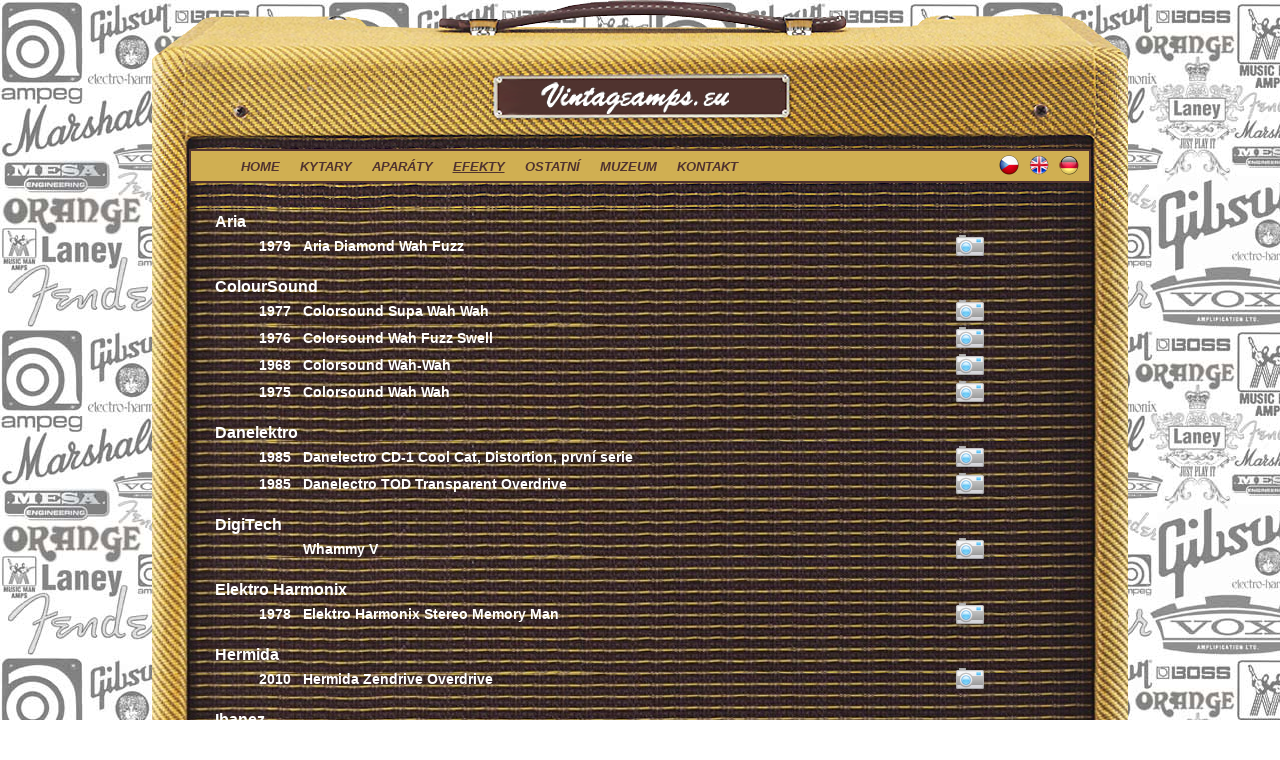

--- FILE ---
content_type: text/html; charset=UTF-8
request_url: https://www.vintageamps.eu/efekty
body_size: 3445
content:
<!DOCTYPE HTML>
<html lang="cs">
	<head>
	<meta charset="utf-8">
	<meta name="description" content="Resonet, Neoton, Jolana, Fender, Vox, Music Man, Ibanez, Boss, Elaktro Harmonix, Thomas Organ">
	<meta name="robots" content="index, follow">
	<meta name="keywords" content="Resonet, Neoton, Jolana, Fender, Vox, Music Man, Ibanez, Boss, Elaktro Harmonix, Thomas Organ">
	<title></title>
	<link rel="stylesheet" href="./css/main2col.css" type="text/css">
	<link rel="stylesheet" href="./css/fancybox.css" type="text/css">
	<!--[if IE 7]>
	<link href="./css/ie7.css" rel="stylesheet" type="text/css">
	<![endif]-->
	<!--[if IE 8]>
	<link href="./css/ie8.css" rel="stylesheet" type="text/css">
	<![endif]-->
	<!--[if IE 9]>
	<link href="./css/ie9.css" rel="stylesheet" type="text/css">
	<![endif]-->
        <meta property="og:image" content="http://www.vintageamps.eu/img_images/og-logo.jpg" />
<meta property="og:image:width" content="472" />
<meta property="og:image:height" content="200" />
        <meta property="og:type" content="website" />
        <meta property="og:title" content="" />
        <meta property="og:url" content="https://www.vintageamps.eu/efekty" />
        <meta property="og:description" content="Resonet, Neoton, Jolana, Fender, Vox, Music Man, Ibanez, Boss, Elaktro Harmonix, Thomas Organ" />

        <script type="text/javascript" src="./js/jquery-1.4.3.min.js"></script>
	<script type="text/javascript" src="./js/jquery.fancybox-1.3.4.pack.js"></script>
	
</head>
<body>
	<div id="wrapper">
		<div id="header">
			<a href="http://www.vintageamps.eu//" title="vintageamps.eu"><img class="logo" src="./img_images/logo.png" alt="Logo" /></a>
			<div class="menubar">
				<ul><li><a  href="http://www.vintageamps.eu/">home</a></li><li><a  href="http://www.vintageamps.eu/kytary">kytary</a></li><li><a  href="http://www.vintageamps.eu/aparaty">aparáty</a></li><li><a  class="choosed" href="http://www.vintageamps.eu/efekty">efekty</a></li><li><a  href="http://www.vintageamps.eu/ostatni">ostatní</a></li><li><a  href="http://www.vintageamps.eu/muzeum">muzeum</a></li><li><a  href="http://www.vintageamps.eu/kontakt">kontakt</a></li></ul>
				<div class="langbar"><a class="CZ" title="Čeština" href="http://www.vintageamps.eu//efekty?lang=CZ" onfocus="this.blur()"></a>
<a class="EN" title="English" href="http://www.vintageamps.eu//effects?lang=EN" onfocus="this.blur()"></a>
<a class="DE" title="Deutsch" href="http://www.vintageamps.eu//effektgeräte?lang=DE" onfocus="this.blur()"></a>
</div>
			</div>
		</div>
		<div id="content">
			<h1>efekty</h1>
<table class="list"><tr><td colspan="7"><h3 class="category first">Aria</h3></tr><tr class="item"><td style="width:5%"></td><td style="width:5%;">1979</td>
<td style="width:53%;"><a href="efekty/aria-diamond-wah-fuzz1" title="Kliknutím zobrazíte detail">Aria Diamond Wah Fuzz</a></td>
<td style="width:12%;">&nbsp;</td>
<td style="width:12%;">&nbsp;</td>
<td class="icon"><a href="efekty/aria-diamond-wah-fuzz1" title="Kliknutím zobrazíte detail" class="gallery"></a></td>
<td>&nbsp;</td>
<tr><td colspan="7"><h3 class="category">ColourSound</h3></tr><tr class="item"><td style="width:5%"></td><td style="width:5%;">1977</td>
<td style="width:53%;"><a href="efekty/colorsound-supa-wah-wah" title="Kliknutím zobrazíte detail">Colorsound Supa Wah Wah</a></td>
<td style="width:12%;">&nbsp;</td>
<td style="width:12%;">&nbsp;</td>
<td class="icon"><a href="efekty/colorsound-supa-wah-wah" title="Kliknutím zobrazíte detail" class="gallery"></a></td>
<td>&nbsp;</td>
<tr class="item"><td style="width:5%"></td><td style="width:5%;">1976</td>
<td style="width:53%;"><a href="efekty/colorsound-wah-fuzz-swell" title="Kliknutím zobrazíte detail">Colorsound Wah Fuzz Swell</a></td>
<td style="width:12%;">&nbsp;</td>
<td style="width:12%;">&nbsp;</td>
<td class="icon"><a href="efekty/colorsound-wah-fuzz-swell" title="Kliknutím zobrazíte detail" class="gallery"></a></td>
<td>&nbsp;</td>
<tr class="item"><td style="width:5%"></td><td style="width:5%;">1968</td>
<td style="width:53%;"><a href="efekty/colorsound-wah-wah" title="Kliknutím zobrazíte detail">Colorsound Wah-Wah</a></td>
<td style="width:12%;">&nbsp;</td>
<td style="width:12%;">&nbsp;</td>
<td class="icon"><a href="efekty/colorsound-wah-wah" title="Kliknutím zobrazíte detail" class="gallery"></a></td>
<td>&nbsp;</td>
<tr class="item"><td style="width:5%"></td><td style="width:5%;">1975</td>
<td style="width:53%;"><a href="efekty/colorsound-wah-wah1" title="Kliknutím zobrazíte detail">Colorsound Wah Wah</a></td>
<td style="width:12%;">&nbsp;</td>
<td style="width:12%;">&nbsp;</td>
<td class="icon"><a href="efekty/colorsound-wah-wah1" title="Kliknutím zobrazíte detail" class="gallery"></a></td>
<td>&nbsp;</td>
<tr><td colspan="7"><h3 class="category">Danelektro</h3></tr><tr class="item"><td style="width:5%"></td><td style="width:5%;">1985</td>
<td style="width:53%;"><a href="efekty/danelectro-cd-1-cool-cat-distortion-prvni-serie" title="Kliknutím zobrazíte detail">Danelectro CD-1 Cool Cat, Distortion, první serie</a></td>
<td style="width:12%;">&nbsp;</td>
<td style="width:12%;">&nbsp;</td>
<td class="icon"><a href="efekty/danelectro-cd-1-cool-cat-distortion-prvni-serie" title="Kliknutím zobrazíte detail" class="gallery"></a></td>
<td>&nbsp;</td>
<tr class="item"><td style="width:5%"></td><td style="width:5%;">1985</td>
<td style="width:53%;"><a href="efekty/danelectro-tod-transparent-overdrive" title="Kliknutím zobrazíte detail">Danelectro TOD Transparent Overdrive</a></td>
<td style="width:12%;">&nbsp;</td>
<td style="width:12%;">&nbsp;</td>
<td class="icon"><a href="efekty/danelectro-tod-transparent-overdrive" title="Kliknutím zobrazíte detail" class="gallery"></a></td>
<td>&nbsp;</td>
<tr><td colspan="7"><h3 class="category">DigiTech</h3></tr><tr class="item"><td style="width:5%"></td><td style="width:5%;"></td>
<td style="width:53%;"><a href="efekty/whammy-v" title="Kliknutím zobrazíte detail">Whammy V</a></td>
<td style="width:12%;">&nbsp;</td>
<td style="width:12%;">&nbsp;</td>
<td class="icon"><a href="efekty/whammy-v" title="Kliknutím zobrazíte detail" class="gallery"></a></td>
<td>&nbsp;</td>
<tr><td colspan="7"><h3 class="category">Elektro Harmonix</h3></tr><tr class="item"><td style="width:5%"></td><td style="width:5%;">1978</td>
<td style="width:53%;"><a href="efekty/elektro-harmonix-stereo-memory-man" title="Kliknutím zobrazíte detail">Elektro Harmonix Stereo Memory Man</a></td>
<td style="width:12%;">&nbsp;</td>
<td style="width:12%;">&nbsp;</td>
<td class="icon"><a href="efekty/elektro-harmonix-stereo-memory-man" title="Kliknutím zobrazíte detail" class="gallery"></a></td>
<td>&nbsp;</td>
<tr><td colspan="7"><h3 class="category">Hermida</h3></tr><tr class="item"><td style="width:5%"></td><td style="width:5%;">2010</td>
<td style="width:53%;"><a href="efekty/hermida-zendrive-overdrive" title="Kliknutím zobrazíte detail">Hermida Zendrive Overdrive</a></td>
<td style="width:12%;">&nbsp;</td>
<td style="width:12%;">&nbsp;</td>
<td class="icon"><a href="efekty/hermida-zendrive-overdrive" title="Kliknutím zobrazíte detail" class="gallery"></a></td>
<td>&nbsp;</td>
<tr><td colspan="7"><h3 class="category">Ibanez</h3></tr><tr class="item"><td style="width:5%"></td><td style="width:5%;">1980</td>
<td style="width:53%;"><a href="efekty/ibanez-ad-80-analog-delay-narrow-box" title="Kliknutím zobrazíte detail">Ibanez AD-80 Analog Delay Narrow box</a></td>
<td style="width:12%;">&nbsp;</td>
<td style="width:12%;">&nbsp;</td>
<td class="icon"><a href="efekty/ibanez-ad-80-analog-delay-narrow-box" title="Kliknutím zobrazíte detail" class="gallery"></a></td>
<td>&nbsp;</td>
<tr class="item"><td style="width:5%"></td><td style="width:5%;">1979</td>
<td style="width:53%;"><a href="efekty/1979-ibanez-ad-80-analog-delay" title="Kliknutím zobrazíte detail">Ibanez AD-80 Analog Delay</a></td>
<td style="width:12%;">&nbsp;</td>
<td style="width:12%;">&nbsp;</td>
<td class="icon"><a href="efekty/1979-ibanez-ad-80-analog-delay" title="Kliknutím zobrazíte detail" class="gallery"></a></td>
<td>&nbsp;</td>
<tr class="item"><td style="width:5%"></td><td style="width:5%;">1981</td>
<td style="width:53%;"><a href="efekty/ibanez-af-201-auto-filter" title="Kliknutím zobrazíte detail">Ibanez AF 201 Auto Filter</a></td>
<td style="width:12%;">&nbsp;</td>
<td style="width:12%;">&nbsp;</td>
<td class="icon"><a href="efekty/ibanez-af-201-auto-filter" title="Kliknutím zobrazíte detail" class="gallery"></a></td>
<td>&nbsp;</td>
<tr class="item"><td style="width:5%"></td><td style="width:5%;">1978</td>
<td style="width:53%;"><a href="efekty/1978-ibanez-cp-835-compressor-ii" title="Kliknutím zobrazíte detail">Ibanez CP-835 Compressor II</a></td>
<td style="width:12%;">&nbsp;</td>
<td style="width:12%;">&nbsp;</td>
<td class="icon"><a href="efekty/1978-ibanez-cp-835-compressor-ii" title="Kliknutím zobrazíte detail" class="gallery"></a></td>
<td>&nbsp;</td>
<tr class="item"><td style="width:5%"></td><td style="width:5%;">1980</td>
<td style="width:53%;"><a href="efekty/1980-ibanez-cs-505-chorus" title="Kliknutím zobrazíte detail">Ibanez CS-505 Chorus</a></td>
<td style="width:12%;">&nbsp;</td>
<td style="width:12%;">&nbsp;</td>
<td class="icon"><a href="efekty/1980-ibanez-cs-505-chorus" title="Kliknutím zobrazíte detail" class="gallery"></a></td>
<td>&nbsp;</td>
<tr class="item"><td style="width:5%"></td><td style="width:5%;">1980</td>
<td style="width:53%;"><a href="efekty/ibanez-cs-505-chorus" title="Kliknutím zobrazíte detail">Ibanez CS-505 Chorus</a></td>
<td style="width:12%;">&nbsp;</td>
<td style="width:12%;">&nbsp;</td>
<td class="icon"><a href="efekty/ibanez-cs-505-chorus" title="Kliknutím zobrazíte detail" class="gallery"></a></td>
<td>&nbsp;</td>
<tr class="item"><td style="width:5%"></td><td style="width:5%;">1979</td>
<td style="width:53%;"><a href="efekty/ibanez-fl-301-flanger" title="Kliknutím zobrazíte detail">Ibanez FL-301 Flanger</a></td>
<td style="width:12%;">&nbsp;</td>
<td style="width:12%;">&nbsp;</td>
<td class="icon"><a href="efekty/ibanez-fl-301-flanger" title="Kliknutím zobrazíte detail" class="gallery"></a></td>
<td>&nbsp;</td>
<tr class="item"><td style="width:5%"></td><td style="width:5%;">1980</td>
<td style="width:53%;"><a href="efekty/ibanez-fl-301-flanger1" title="Kliknutím zobrazíte detail">Ibanez FL-301 Flanger</a></td>
<td style="width:12%;">&nbsp;</td>
<td style="width:12%;">&nbsp;</td>
<td class="icon"><a href="efekty/ibanez-fl-301-flanger1" title="Kliknutím zobrazíte detail" class="gallery"></a></td>
<td>&nbsp;</td>
<tr class="item"><td style="width:5%"></td><td style="width:5%;">1979</td>
<td style="width:53%;"><a href="efekty/ibanez-ge-601-equalizer" title="Kliknutím zobrazíte detail">Ibanez GE-601 Equalizer</a></td>
<td style="width:12%;">&nbsp;</td>
<td style="width:12%;">&nbsp;</td>
<td class="icon"><a href="efekty/ibanez-ge-601-equalizer" title="Kliknutím zobrazíte detail" class="gallery"></a></td>
<td>&nbsp;</td>
<tr class="item"><td style="width:5%"></td><td style="width:5%;">1975</td>
<td style="width:53%;"><a href="efekty/ibanez-overdrive" title="Kliknutím zobrazíte detail">Ibanez Overdrive</a></td>
<td style="width:12%;">&nbsp;</td>
<td style="width:12%;">&nbsp;</td>
<td class="icon"><a href="efekty/ibanez-overdrive" title="Kliknutím zobrazíte detail" class="gallery"></a></td>
<td>&nbsp;</td>
<tr class="item"><td style="width:5%"></td><td style="width:5%;">1976</td>
<td style="width:53%;"><a href="efekty/1976-ibanez-od-850-over-drive-orange" title="Kliknutím zobrazíte detail">Ibanez OD-850 Over Drive orange</a></td>
<td style="width:12%;">&nbsp;</td>
<td style="width:12%;">&nbsp;</td>
<td class="icon"><a href="efekty/1976-ibanez-od-850-over-drive-orange" title="Kliknutím zobrazíte detail" class="gallery"></a></td>
<td>&nbsp;</td>
<tr class="item"><td style="width:5%"></td><td style="width:5%;">1976</td>
<td style="width:53%;"><a href="efekty/ibanez-od-855-overdrive-ii" title="Kliknutím zobrazíte detail">Ibanez OD-855 Overdrive II</a></td>
<td style="width:12%;">&nbsp;</td>
<td style="width:12%;">&nbsp;</td>
<td class="icon"><a href="efekty/ibanez-od-855-overdrive-ii" title="Kliknutím zobrazíte detail" class="gallery"></a></td>
<td>&nbsp;</td>
<tr class="item"><td style="width:5%"></td><td style="width:5%;">1980</td>
<td style="width:53%;"><a href="efekty/1980-ibanez-od-855-overdrive-ii" title="Kliknutím zobrazíte detail">Ibanez OD-855 Overdrive II</a></td>
<td style="width:12%;">&nbsp;</td>
<td style="width:12%;">&nbsp;</td>
<td class="icon"><a href="efekty/1980-ibanez-od-855-overdrive-ii" title="Kliknutím zobrazíte detail" class="gallery"></a></td>
<td>&nbsp;</td>
<tr class="item"><td style="width:5%"></td><td style="width:5%;">1978</td>
<td style="width:53%;"><a href="efekty/1978-ibanez-pt-999-phase-tone" title="Kliknutím zobrazíte detail">Ibanez PT-999 Phase Tone</a></td>
<td style="width:12%;">&nbsp;</td>
<td style="width:12%;">&nbsp;</td>
<td class="icon"><a href="efekty/1978-ibanez-pt-999-phase-tone" title="Kliknutím zobrazíte detail" class="gallery"></a></td>
<td>&nbsp;</td>
<tr class="item"><td style="width:5%"></td><td style="width:5%;">1979</td>
<td style="width:53%;"><a href="efekty/ibanez-pt-909-phase-tone-narrow-box" title="Kliknutím zobrazíte detail">Ibanez PT-909 Phase Tone Narrow box</a></td>
<td style="width:12%;">&nbsp;</td>
<td style="width:12%;">&nbsp;</td>
<td>&nbsp;</td>
<td>&nbsp;</td>
<tr class="item"><td style="width:5%"></td><td style="width:5%;">1979</td>
<td style="width:53%;"><a href="efekty/ibanez-pt-909-phase-tone" title="Kliknutím zobrazíte detail">Ibanez PT-909 Phase Tone</a></td>
<td style="width:12%;">&nbsp;</td>
<td style="width:12%;">&nbsp;</td>
<td class="icon"><a href="efekty/ibanez-pt-909-phase-tone" title="Kliknutím zobrazíte detail" class="gallery"></a></td>
<td>&nbsp;</td>
<tr class="item"><td style="width:5%"></td><td style="width:5%;">1977</td>
<td style="width:53%;"><a href="efekty/maxon-pt-909-phase-tone" title="Kliknutím zobrazíte detail">Maxon PT-909 Phase Tone</a></td>
<td style="width:12%;">&nbsp;</td>
<td style="width:12%;">&nbsp;</td>
<td class="icon"><a href="efekty/maxon-pt-909-phase-tone" title="Kliknutím zobrazíte detail" class="gallery"></a></td>
<td>&nbsp;</td>
<tr class="item"><td style="width:5%"></td><td style="width:5%;">1984</td>
<td style="width:53%;"><a href="efekty/ibanez-pq-401-parametric-eq" title="Kliknutím zobrazíte detail">Ibanez PQ-401 Parametric EQ</a></td>
<td style="width:12%;">&nbsp;</td>
<td style="width:12%;">&nbsp;</td>
<td class="icon"><a href="efekty/ibanez-pq-401-parametric-eq" title="Kliknutím zobrazíte detail" class="gallery"></a></td>
<td>&nbsp;</td>
<tr class="item"><td style="width:5%"></td><td style="width:5%;">1977</td>
<td style="width:53%;"><a href="efekty/ibanez-st-800-stereo-box-tremolo" title="Kliknutím zobrazíte detail">Ibanez ST-800 Stereo Box Tremolo</a></td>
<td style="width:12%;">&nbsp;</td>
<td style="width:12%;">&nbsp;</td>
<td class="icon"><a href="efekty/ibanez-st-800-stereo-box-tremolo" title="Kliknutím zobrazíte detail" class="gallery"></a></td>
<td>&nbsp;</td>
<tr class="item"><td style="width:5%"></td><td style="width:5%;">1979</td>
<td style="width:53%;"><a href="efekty/ibanez-ts-808-tubescreamer-narrow-box" title="Kliknutím zobrazíte detail">Ibanez TS-808 Tubescreamer Narrow Box</a></td>
<td style="width:12%;">&nbsp;</td>
<td style="width:12%;">&nbsp;</td>
<td class="icon"><a href="efekty/ibanez-ts-808-tubescreamer-narrow-box" title="Kliknutím zobrazíte detail" class="gallery"></a></td>
<td>&nbsp;</td>
<tr class="item"><td style="width:5%"></td><td style="width:5%;">1980</td>
<td style="width:53%;"><a href="efekty/ibanez-ts-808-tubescreamer" title="Kliknutím zobrazíte detail">Ibanez TS-808 Tubescreamer</a></td>
<td style="width:12%;">&nbsp;</td>
<td style="width:12%;">&nbsp;</td>
<td class="icon"><a href="efekty/ibanez-ts-808-tubescreamer" title="Kliknutím zobrazíte detail" class="gallery"></a></td>
<td>&nbsp;</td>
<tr class="item"><td style="width:5%"></td><td style="width:5%;">1981</td>
<td style="width:53%;"><a href="efekty/ibanez-ts-808-tubescreamer1" title="Kliknutím zobrazíte detail">Ibanez TS-808 Tubescreamer</a></td>
<td style="width:12%;">&nbsp;</td>
<td style="width:12%;">&nbsp;</td>
<td class="icon"><a href="efekty/ibanez-ts-808-tubescreamer1" title="Kliknutím zobrazíte detail" class="gallery"></a></td>
<td>&nbsp;</td>
<tr class="item"><td style="width:5%"></td><td style="width:5%;">1982</td>
<td style="width:53%;"><a href="efekty/1982-ibanez-ts-9-tubescreamer" title="Kliknutím zobrazíte detail">Ibanez TS-9 Tubescreamer</a></td>
<td style="width:12%;">&nbsp;</td>
<td style="width:12%;">&nbsp;</td>
<td class="icon"><a href="efekty/1982-ibanez-ts-9-tubescreamer" title="Kliknutím zobrazíte detail" class="gallery"></a></td>
<td>&nbsp;</td>
<tr class="item"><td style="width:5%"></td><td style="width:5%;">1970</td>
<td style="width:53%;"><a href="efekty/ibanez-wah-wah-standard" title="Kliknutím zobrazíte detail">Ibanez Wah-Wah Standard</a></td>
<td style="width:12%;">&nbsp;</td>
<td style="width:12%;">&nbsp;</td>
<td class="icon"><a href="efekty/ibanez-wah-wah-standard" title="Kliknutím zobrazíte detail" class="gallery"></a></td>
<td>&nbsp;</td>
<tr class="item"><td style="width:5%"></td><td style="width:5%;">1974</td>
<td style="width:53%;"><a href="efekty/ibanez-wau-fuzz-standard" title="Kliknutím zobrazíte detail">Ibanez Wau-Fuzz Standard</a></td>
<td style="width:12%;">&nbsp;</td>
<td style="width:12%;">&nbsp;</td>
<td class="icon"><a href="efekty/ibanez-wau-fuzz-standard" title="Kliknutím zobrazíte detail" class="gallery"></a></td>
<td>&nbsp;</td>
<tr class="item"><td style="width:5%"></td><td style="width:5%;">1972</td>
<td style="width:53%;"><a href="efekty/ibanez-wau-wau-machine" title="Kliknutím zobrazíte detail">Ibanez Wau Wau Machine</a></td>
<td style="width:12%;">&nbsp;</td>
<td style="width:12%;">&nbsp;</td>
<td class="icon"><a href="efekty/ibanez-wau-wau-machine" title="Kliknutím zobrazíte detail" class="gallery"></a></td>
<td>&nbsp;</td>
<tr class="item"><td style="width:5%"></td><td style="width:5%;">1981</td>
<td style="width:53%;"><a href="efekty/ibanez-wh10-wah" title="Kliknutím zobrazíte detail">Ibanez Wh10 Wah</a></td>
<td style="width:12%;">&nbsp;</td>
<td style="width:12%;">&nbsp;</td>
<td class="icon"><a href="efekty/ibanez-wh10-wah" title="Kliknutím zobrazíte detail" class="gallery"></a></td>
<td>&nbsp;</td>
<tr><td colspan="7"><h3 class="category">Jolana</h3></tr><tr class="item"><td style="width:5%"></td><td style="width:5%;">1962</td>
<td style="width:53%;"><a href="efekty/jolana-trik-pedal" title="Kliknutím zobrazíte detail">Jolana Trik pedál</a></td>
<td style="width:12%;">&nbsp;</td>
<td style="width:12%;">&nbsp;</td>
<td class="icon"><a href="efekty/jolana-trik-pedal" title="Kliknutím zobrazíte detail" class="gallery"></a></td>
<td>&nbsp;</td>
<tr><td colspan="7"><h3 class="category">Okko Diablo</h3></tr><tr class="item"><td style="width:5%"></td><td style="width:5%;">2012</td>
<td style="width:53%;"><a href="efekty/okko-diablo-overdrive" title="Kliknutím zobrazíte detail">Okko Diablo Overdrive+</a></td>
<td style="width:12%;">&nbsp;</td>
<td style="width:12%;">&nbsp;</td>
<td class="icon"><a href="efekty/okko-diablo-overdrive" title="Kliknutím zobrazíte detail" class="gallery"></a></td>
<td>&nbsp;</td>
<tr><td colspan="7"><h3 class="category">Roland Boss</h3></tr><tr class="item"><td style="width:5%"></td><td style="width:5%;">1974</td>
<td style="width:53%;"><a href="efekty/roland-ap-5-phase-five" title="Kliknutím zobrazíte detail">Roland AP-5 Phase Five</a></td>
<td style="width:12%;">&nbsp;</td>
<td style="width:12%;">&nbsp;</td>
<td class="icon"><a href="efekty/roland-ap-5-phase-five" title="Kliknutím zobrazíte detail" class="gallery"></a></td>
<td>&nbsp;</td>
<tr class="item"><td style="width:5%"></td><td style="width:5%;">1977</td>
<td style="width:53%;"><a href="efekty/1977-boss-bf-1-analog-flanger" title="Kliknutím zobrazíte detail">Boss BF-1 Analog Flanger</a></td>
<td style="width:12%;">&nbsp;</td>
<td style="width:12%;">&nbsp;</td>
<td class="icon"><a href="efekty/1977-boss-bf-1-analog-flanger" title="Kliknutím zobrazíte detail" class="gallery"></a></td>
<td>&nbsp;</td>
<tr class="item"><td style="width:5%"></td><td style="width:5%;">1987</td>
<td style="width:53%;"><a href="efekty/1987-boss-bf-2-analog-flanger" title="Kliknutím zobrazíte detail">Boss BF-2 Analog Flanger</a></td>
<td style="width:12%;">&nbsp;</td>
<td style="width:12%;">&nbsp;</td>
<td class="icon"><a href="efekty/1987-boss-bf-2-analog-flanger" title="Kliknutím zobrazíte detail" class="gallery"></a></td>
<td>&nbsp;</td>
<tr class="item"><td style="width:5%"></td><td style="width:5%;">1978</td>
<td style="width:53%;"><a href="efekty/1978-boss-ce-1-chorus-ensemble" title="Kliknutím zobrazíte detail">Boss CE-1 Chorus Ensemble</a></td>
<td style="width:12%;">&nbsp;</td>
<td style="width:12%;">&nbsp;</td>
<td class="icon"><a href="efekty/1978-boss-ce-1-chorus-ensemble" title="Kliknutím zobrazíte detail" class="gallery"></a></td>
<td>&nbsp;</td>
<tr class="item"><td style="width:5%"></td><td style="width:5%;">1986</td>
<td style="width:53%;"><a href="efekty/1986-boss-dm-3-analog-delay" title="Kliknutím zobrazíte detail">Boss DM-3 Analog Delay</a></td>
<td style="width:12%;">&nbsp;</td>
<td style="width:12%;">&nbsp;</td>
<td class="icon"><a href="efekty/1986-boss-dm-3-analog-delay" title="Kliknutím zobrazíte detail" class="gallery"></a></td>
<td>&nbsp;</td>
<tr class="item"><td style="width:5%"></td><td style="width:5%;">1985</td>
<td style="width:53%;"><a href="efekty/boss-dm-3-analog-delay" title="Kliknutím zobrazíte detail">Boss DM-3 Analog Delay</a></td>
<td style="width:12%;">175&nbsp;EU</td>
<td style="width:12%;">4494.00&nbsp;CZK</td>
<td class="icon"><a href="efekty/boss-dm-3-analog-delay" title="Kliknutím zobrazíte detail" class="gallery"></a></td>
<td>&nbsp;</td>
<tr class="item"><td style="width:5%"></td><td style="width:5%;">1988</td>
<td style="width:53%;"><a href="efekty/boss-ds-2-turbo-distortion" title="Kliknutím zobrazíte detail">Boss DS-2 Turbo-Distortion</a></td>
<td style="width:12%;">&nbsp;</td>
<td style="width:12%;">&nbsp;</td>
<td class="icon"><a href="efekty/boss-ds-2-turbo-distortion" title="Kliknutím zobrazíte detail" class="gallery"></a></td>
<td>&nbsp;</td>
<tr class="item"><td style="width:5%"></td><td style="width:5%;">1978</td>
<td style="width:53%;"><a href="efekty/boss-od-1-overdrive-japan-14-pin-version" title="Kliknutím zobrazíte detail">Boss OD-1 Overdrive Japan 14-pin Version</a></td>
<td style="width:12%;">&nbsp;</td>
<td style="width:12%;">&nbsp;</td>
<td class="icon"><a href="efekty/boss-od-1-overdrive-japan-14-pin-version" title="Kliknutím zobrazíte detail" class="gallery"></a></td>
<td>&nbsp;</td>
<tr class="item"><td style="width:5%"></td><td style="width:5%;">1978</td>
<td style="width:53%;"><a href="efekty/boss-od-1-overdrive-japan-14-pin-version1" title="Kliknutím zobrazíte detail">Boss OD-1 Overdrive Japan 14-pin Version</a></td>
<td style="width:12%;">&nbsp;</td>
<td style="width:12%;">&nbsp;</td>
<td class="icon"><a href="efekty/boss-od-1-overdrive-japan-14-pin-version1" title="Kliknutím zobrazíte detail" class="gallery"></a></td>
<td>&nbsp;</td>
<tr class="item"><td style="width:5%"></td><td style="width:5%;">1987</td>
<td style="width:53%;"><a href="efekty/boss-od-1-overdrive-japan" title="Kliknutím zobrazíte detail">Boss OD-1 Overdrive Japan</a></td>
<td style="width:12%;">&nbsp;</td>
<td style="width:12%;">&nbsp;</td>
<td class="icon"><a href="efekty/boss-od-1-overdrive-japan" title="Kliknutím zobrazíte detail" class="gallery"></a></td>
<td>&nbsp;</td>
<tr class="item"><td style="width:5%"></td><td style="width:5%;">1976</td>
<td style="width:53%;"><a href="efekty/boss-od-2-turbo-overdrive" title="Kliknutím zobrazíte detail">Boss OD-2 Turbo Overdrive</a></td>
<td style="width:12%;">&nbsp;</td>
<td style="width:12%;">&nbsp;</td>
<td class="icon"><a href="efekty/boss-od-2-turbo-overdrive" title="Kliknutím zobrazíte detail" class="gallery"></a></td>
<td>&nbsp;</td>
<tr class="item"><td style="width:5%"></td><td style="width:5%;">1988</td>
<td style="width:53%;"><a href="efekty/boss-od-2-turbo-overdrive1" title="Kliknutím zobrazíte detail">Boss OD-2 Turbo Overdrive</a></td>
<td style="width:12%;">&nbsp;</td>
<td style="width:12%;">&nbsp;</td>
<td class="icon"><a href="efekty/boss-od-2-turbo-overdrive1" title="Kliknutím zobrazíte detail" class="gallery"></a></td>
<td>&nbsp;</td>
<tr class="item"><td style="width:5%"></td><td style="width:5%;">1981</td>
<td style="width:53%;"><a href="efekty/boss-sd-1-super-overdrive" title="Kliknutím zobrazíte detail">Boss SD-1 Super Overdrive</a></td>
<td style="width:12%;">&nbsp;</td>
<td style="width:12%;">&nbsp;</td>
<td class="icon"><a href="efekty/boss-sd-1-super-overdrive" title="Kliknutím zobrazíte detail" class="gallery"></a></td>
<td>&nbsp;</td>
<tr><td colspan="7"><h3 class="category">Resonet</h3></tr><tr class="item"><td style="width:5%"></td><td style="width:5%;">1958</td>
<td style="width:53%;"><a href="efekty/resonet-tremolo" title="Kliknutím zobrazíte detail">Resonet Tremolo</a></td>
<td style="width:12%;">&nbsp;</td>
<td style="width:12%;">&nbsp;</td>
<td class="icon"><a href="efekty/resonet-tremolo" title="Kliknutím zobrazíte detail" class="gallery"></a></td>
<td>&nbsp;</td>
<tr class="item"><td style="width:5%"></td><td style="width:5%;">1958</td>
<td style="width:53%;"><a href="efekty/resonet-tremolo1" title="Kliknutím zobrazíte detail">Resonet Tremolo</a></td>
<td style="width:12%;">&nbsp;</td>
<td style="width:12%;">&nbsp;</td>
<td class="icon"><a href="efekty/resonet-tremolo1" title="Kliknutím zobrazíte detail" class="gallery"></a></td>
<td>&nbsp;</td>
<tr><td colspan="7"><h3 class="category">Suhr</h3></tr><tr class="item"><td style="width:5%"></td><td style="width:5%;">2012</td>
<td style="width:53%;"><a href="efekty/2012-suhr-riot-distortion" title="Kliknutím zobrazíte detail">Suhr Riot Distortion</a></td>
<td style="width:12%;">&nbsp;</td>
<td style="width:12%;">&nbsp;</td>
<td class="icon"><a href="efekty/2012-suhr-riot-distortion" title="Kliknutím zobrazíte detail" class="gallery"></a></td>
<td>&nbsp;</td>
<tr><td colspan="7"><h3 class="category">TC Elektronic</h3></tr><tr class="item"><td style="width:5%"></td><td style="width:5%;">2012</td>
<td style="width:53%;"><a href="efekty/2012-tc-elektronic-flash-back-delay" title="Kliknutím zobrazíte detail">TC Elektronic Flash Back Delay</a></td>
<td style="width:12%;">&nbsp;</td>
<td style="width:12%;">&nbsp;</td>
<td class="icon"><a href="efekty/2012-tc-elektronic-flash-back-delay" title="Kliknutím zobrazíte detail" class="gallery"></a></td>
<td>&nbsp;</td>
<tr><td colspan="7"><h3 class="category">Tesla</h3></tr><tr class="item"><td style="width:5%"></td><td style="width:5%;">1963</td>
<td style="width:53%;"><a href="efekty/tesla-vrable-ayz-033-over-drive" title="Kliknutím zobrazíte detail">Tesla Vráble AYZ-033 over drive</a></td>
<td style="width:12%;">&nbsp;</td>
<td style="width:12%;">&nbsp;</td>
<td class="icon"><a href="efekty/tesla-vrable-ayz-033-over-drive" title="Kliknutím zobrazíte detail" class="gallery"></a></td>
<td>&nbsp;</td>
<tr class="item"><td style="width:5%"></td><td style="width:5%;">1984</td>
<td style="width:53%;"><a href="efekty/tesla-vrable-ayz-026-wah-booster" title="Kliknutím zobrazíte detail">Tesla Vráble AYZ-026 wah booster</a></td>
<td style="width:12%;">&nbsp;</td>
<td style="width:12%;">&nbsp;</td>
<td class="icon"><a href="efekty/tesla-vrable-ayz-026-wah-booster" title="Kliknutím zobrazíte detail" class="gallery"></a></td>
<td>&nbsp;</td>
<tr><td colspan="7"><h3 class="category">Thomas Organ</h3></tr><tr class="item"><td style="width:5%"></td><td style="width:5%;">1971</td>
<td style="width:53%;"><a href="efekty/1971-king-vox-wah" title="Kliknutím zobrazíte detail">King Vox Wah</a></td>
<td style="width:12%;">&nbsp;</td>
<td style="width:12%;">&nbsp;</td>
<td class="icon"><a href="efekty/1971-king-vox-wah" title="Kliknutím zobrazíte detail" class="gallery"></a></td>
<td>&nbsp;</td>
<tr class="item"><td style="width:5%"></td><td style="width:5%;">1972</td>
<td style="width:53%;"><a href="efekty/1972-cry-baby-wah-wah" title="Kliknutím zobrazíte detail">Cry Baby Wah - Wah</a></td>
<td style="width:12%;">&nbsp;</td>
<td style="width:12%;">&nbsp;</td>
<td class="icon"><a href="efekty/1972-cry-baby-wah-wah" title="Kliknutím zobrazíte detail" class="gallery"></a></td>
<td>&nbsp;</td>
<tr class="item"><td style="width:5%"></td><td style="width:5%;">1973</td>
<td style="width:53%;"><a href="efekty/cry-baby-wah-wah" title="Kliknutím zobrazíte detail">Cry Baby Wah - Wah</a></td>
<td style="width:12%;">&nbsp;</td>
<td style="width:12%;">&nbsp;</td>
<td class="icon"><a href="efekty/cry-baby-wah-wah" title="Kliknutím zobrazíte detail" class="gallery"></a></td>
<td>&nbsp;</td>
<tr><td colspan="7"><h3 class="category">VOX</h3></tr><tr class="item"><td style="width:5%"></td><td style="width:5%;">1971</td>
<td style="width:53%;"><a href="efekty/vox-colorsound-wah-wah" title="Kliknutím zobrazíte detail">Vox (Colorsound) Wah Wah</a></td>
<td style="width:12%;">&nbsp;</td>
<td style="width:12%;">&nbsp;</td>
<td class="icon"><a href="efekty/vox-colorsound-wah-wah" title="Kliknutím zobrazíte detail" class="gallery"></a></td>
<td>&nbsp;</td>
<tr><td colspan="7"><h3 class="category">Velorex, výrobní družstvo</h3></tr><tr class="item"><td style="width:5%"></td><td style="width:5%;">1985</td>
<td style="width:53%;"><a href="efekty/velorex-vd-noisegate" title="Kliknutím zobrazíte detail">Velorex, v.d. Noisegate</a></td>
<td style="width:12%;">&nbsp;</td>
<td style="width:12%;">&nbsp;</td>
<td class="icon"><a href="efekty/velorex-vd-noisegate" title="Kliknutím zobrazíte detail" class="gallery"></a></td>
<td>&nbsp;</td>
<tr class="item"><td style="width:5%"></td><td style="width:5%;">1987</td>
<td style="width:53%;"><a href="efekty/velorex-vd-super-micro-eq" title="Kliknutím zobrazíte detail">Velorex, v.d. Super Micro EQ</a></td>
<td style="width:12%;">&nbsp;</td>
<td style="width:12%;">&nbsp;</td>
<td class="icon"><a href="efekty/velorex-vd-super-micro-eq" title="Kliknutím zobrazíte detail" class="gallery"></a></td>
<td>&nbsp;</td>
<tr class="item"><td style="width:5%"></td><td style="width:5%;">1988</td>
<td style="width:53%;"><a href="efekty/velorex-vd-micro-eq" title="Kliknutím zobrazíte detail">Velorex, v.d. Micro EQ</a></td>
<td style="width:12%;">&nbsp;</td>
<td style="width:12%;">&nbsp;</td>
<td class="icon"><a href="efekty/velorex-vd-micro-eq" title="Kliknutím zobrazíte detail" class="gallery"></a></td>
<td>&nbsp;</td>
<tr class="item"><td style="width:5%"></td><td style="width:5%;">1989</td>
<td style="width:53%;"><a href="efekty/velorex-vd-overdrive" title="Kliknutím zobrazíte detail">Velorex, v.d. Overdrive</a></td>
<td style="width:12%;">&nbsp;</td>
<td style="width:12%;">&nbsp;</td>
<td class="icon"><a href="efekty/velorex-vd-overdrive" title="Kliknutím zobrazíte detail" class="gallery"></a></td>
<td>&nbsp;</td>
<tr><td colspan="7"><h3 class="category">Wampler</h3></tr><tr class="item"><td style="width:5%"></td><td style="width:5%;">2011</td>
<td style="width:53%;"><a href="efekty/2011-wampler-faux-analog-echo" title="Kliknutím zobrazíte detail">Wampler Faux Analog Echo</a></td>
<td style="width:12%;">&nbsp;</td>
<td style="width:12%;">&nbsp;</td>
<td class="icon"><a href="efekty/2011-wampler-faux-analog-echo" title="Kliknutím zobrazíte detail" class="gallery"></a></td>
<td>&nbsp;</td>
<tr><td colspan="7"><h3 class="category">Whirlwind</h3></tr><tr class="item"><td style="width:5%"></td><td style="width:5%;">1999</td>
<td style="width:53%;"><a href="efekty/wihrlwind-ab-selector" title="Kliknutím zobrazíte detail">Wihrlwind AB selector</a></td>
<td style="width:12%;">&nbsp;</td>
<td style="width:12%;">&nbsp;</td>
<td class="icon"><a href="efekty/wihrlwind-ab-selector" title="Kliknutím zobrazíte detail" class="gallery"></a></td>
<td>&nbsp;</td>
<tr><td colspan="7"><h3 class="category">Xotic</h3></tr><tr class="item"><td style="width:5%"></td><td style="width:5%;">2009</td>
<td style="width:53%;"><a href="efekty/xotic-ep-booster" title="Kliknutím zobrazíte detail">Xotic EP booster</a></td>
<td style="width:12%;">&nbsp;</td>
<td style="width:12%;">&nbsp;</td>
<td>&nbsp;</td>
<td>&nbsp;</td>
<tr class="item"><td style="width:5%"></td><td style="width:5%;">2011</td>
<td style="width:53%;"><a href="efekty/2011-xotic-ac-booster" title="Kliknutím zobrazíte detail">Xotic AC Booster</a></td>
<td style="width:12%;">&nbsp;</td>
<td style="width:12%;">&nbsp;</td>
<td class="icon"><a href="efekty/2011-xotic-ac-booster" title="Kliknutím zobrazíte detail" class="gallery"></a></td>
<td>&nbsp;</td>
<tr class="item"><td style="width:5%"></td><td style="width:5%;">2011</td>
<td style="width:53%;"><a href="efekty/2011-xotic-rc-booster" title="Kliknutím zobrazíte detail">Xotic RC Booster</a></td>
<td style="width:12%;">&nbsp;</td>
<td style="width:12%;">&nbsp;</td>
<td class="icon"><a href="efekty/2011-xotic-rc-booster" title="Kliknutím zobrazíte detail" class="gallery"></a></td>
<td>&nbsp;</td>
</table>

		</div>
		<div id="footer">&copy; 2026 | <a href="http://www.vintageamps.eu//">www.vintageamps.eu</a></div>
	</div>
	<script type="text/javascript">
	//<![CDATA[
		$(document).ready(function() {
            //zvetseni obrazku
			$("a.grouped_elements")
				.fancybox({
					'transitionIn' : 'elastic',
					'transitionOut' : 'elastic',
					'speedIn' : 600, 
					'speedOut' : 200, 
					'overlayShow' : true,
					'overlayColor' : '#000',
					'titlePosition' : 'inside',
					'overlayOpacity' : 0.85//,
					//'titleFormat' : formatTitle
				});
			function formatTitle(title, currentArray, currentIndex, currentOpts) {
				return '<div id="tip7-title"></div>';
			}
		});
	//]]>
	</script>
</body>
</html>

--- FILE ---
content_type: text/css
request_url: https://www.vintageamps.eu/css/main2col.css
body_size: 1285
content:
.cleaner {
clear:both !important;
display: block !important;
float: none !important;
height: 0 !important;
font-size: 0 !important;
line-height: 0 !important;
margin: 0 !important;
padding: 0 !important;
width: auto !important;
}

html, body {
	height: 100%;
	padding: 0;
	margin: 0;
}

body{
	background: #fff url('../img_images/body-bg.jpg') repeat;
	font-family: Arial, Verdana, Helvetica, sans-serif;
	color: #000;
	font-size:14px;
	color: #fff;
}

a{
	color:#fff;
	text-decoration:none;
}
a:hover,
a.choosed{
	text-decoration: underline
}
body a img{
	border: 0px;
}
p{
	margin: 0;
	padding: 1%;
	width: 98%;
	line-height: 20px
	/*background: #50332f*/
}
h1{
display: none;
}
h2{
	margin: 0;
	font-size: 14px
}
h3, h3.category.first {
	margin: 0
}
h3.category {
	margin: 15px 0 0;
}
#wrapper  {
	width:977px;
	margin: 0 auto 0 auto;
	background: transparent;
	height: auto;
}
#header {
	width:100%;
	margin:0px;
	height:209px;
	background: url('../img_images/header-bg.png') no-repeat;
	border: solid 0px blue;
}
.logo {
	position: relative;
	display: block;
	width:289px;
	height:39px;
	top:78px;
	left:345px;
	border: 0px solid red;
}
.menubar {
	width:898px;
	height: 30px;
	line-height: 30px;
	margin-top: 10px;
	position: relative;
	top: 100px;
	left: 37px;
	text-transform: uppercase;
	border: #50332f solid 2px;
	background: #d0af52;
}
.menubar ul {
	list-style:none;
	margin:0 0 0 0px;
	float: left
}
.menubar ul li {
	display:inline;
}
.menubar ul li a   {
	font-weight: bold;
	font-style: italic;
	font-size: 13px;
	color: #50332f;
	padding: 0px 0px 0 0px;
	width: 0px;
	margin: 0 10px 0 10px;
}
.menubar ul li a:hover,
.menubar ul li a.choosed{
	/*text-decoration: underline*/
}
.langbar{
	width: 90px;
	height: 20px;
	margin: 12px 0 0 0;
	border: 0px solid green;
	float:right;
	line-height: 20px;
}

.langbar a.CZ,
.langbar a.EN,
.langbar a.DE{
	padding: 10px 15px;

}
.langbar a.DE{
background: url('../img_images/de.png') no-repeat;
}
.langbar a.CZ{
background: url('../img_images/cz.png') no-repeat;
}
.langbar a.EN{
background: url('../img_images/en.png') no-repeat;
}
#footer   {
	width: 100%;
	background: url('../img_images/footer-bg.png') no-repeat;
	height: 99px;
	line-height: 99px;
	text-align: center;
	font-weight: bold;
	letter-spacing: 0px;
	font-size: 14px
}
#content{
	background: url('../img_images/content-bg.jpg') repeat-y;
	height: auto;
	padding: 0 60px 20px 60px;
border: solid 0px;
}
table.list{
	margin: 0 0 0px 0;
	width: 100%;
	font-weight: bold
}
table.list span{
	background:  red;
	padding: 2px;
	font-weight: bold
}
table.list tr.item{
	height: 25px;

}
table.list td{
	vertical-align: middle
}
table.list td.noshow {
	width: 100%;
	background: #d0af52;
	display: none;
	font-weight: normal;
	border: 2px solid #50332f
}
table.list td.noshow img{
	float: left;
	margin: 10px
}
table.list td.noshow div.left{
	color: #50332f;
	width: 85%;
	text-align: justify;
	/*border: 1px solid red;*/
	float: left
}
table.list td.noshow p.right{
	color: #fff;
	width: 8%;
	text-align: center;
	padding: 3px;
	background: red;
	cursor: pointer;
	font-weight: bold;
	float: right;
	text-transform: uppercase
}
table.list td.show{
	cursor: pointer
}
table.list td.link{
	cursor: pointer;
	text-decoration: underline
}
table.list td.link:hover{
	cursor: pointer;
	text-decoration: none
}

/* MOD: hurvajs */
/* detail */
.detail h2 {
	font-size: 16px;
	font-weight: bold;
	margin-bottom: 15px;
}
.detail h2 span {
	margin: 0 15px 0 0;
}
.detail p {
	padding-left: 0;
	padding-right: 0;
}
/* END: detail */
/* gallery */
div.gallery {
	clear: both;
	padding: 10px 0;
	width: 857px;
}
div.gallery a {
	display: block;
	float: left;
	margin: 5px 0 5px 10px;
}
div.gallery a.first {
	margin-left: 0;
}
div.gallery a.last {
	margin-right: 0;
}
td.icon .gallery {
	background: transparent url('../img_images/picture-icon2.png') no-repeat 0 0;
	display: block;
	width: 32px;
	height: 23px;
}
/* END: gallery */
/* END */


--- FILE ---
content_type: text/css
request_url: https://www.vintageamps.eu/css/fancybox.css
body_size: 1860
content:
/*

 * FancyBox - jQuery Plugin

 * Simple and fancy lightbox alternative

 *

 * Examples and documentation at: http://fancybox.net

 * 

 * Copyright (c) 2008 - 2010 Janis Skarnelis

 * That said, it is hardly a one-person project. Many people have submitted bugs, code, and offered their advice freely. Their support is greatly appreciated.

 * 

 * Version: 1.3.4 (11/11/2010)

 * Requires: jQuery v1.3+

 *

 * Dual licensed under the MIT and GPL licenses:

 *   http://www.opensource.org/licenses/mit-license.php

 *   http://www.gnu.org/licenses/gpl.html

 */



#fancybox-loading {

	position: fixed;

	top: 50%;

	left: 50%;

	width: 40px;

	height: 40px;

	margin-top: -20px;

	margin-left: -20px;

	cursor: pointer;

	overflow: hidden;

	z-index: 1104;

	display: none;

}



#fancybox-loading div {

	position: absolute;

	top: 0;

	left: 0;

	width: 40px;

	height: 480px;

	background-image: url('../img_images/fancy/fancybox.png');

}



#fancybox-overlay {

	position: absolute;

	top: 0;

	left: 0;

	width: 100%;

	z-index: 1100;

	display: none;

}



#fancybox-tmp {

	padding: 0;

	margin: 0;

	border: 0;

	overflow: auto;

	display: none;

}



#fancybox-wrap {

	position: absolute;

	top: 0;

	left: 0;

	padding: 20px;

	z-index: 1101;

	outline: none;

	display: none;

}



#fancybox-outer {

	position: relative;

	width: 100%;

	height: 100%;

	background: #fff;

}



#fancybox-content {

	width: 0;

	height: 0;

	padding: 0;

	outline: none;

	position: relative;

	overflow: hidden;

	z-index: 1102;

	border: 0px solid #fff;

}



#fancybox-hide-sel-frame {

	position: absolute;

	top: 0;

	left: 0;

	width: 100%;

	height: 100%;

	background: transparent;

	z-index: 1101;

}



#fancybox-close {

	position: absolute;

	top: -20px;

	right: -20px;

	width: 30px;

	height: 30px;

	background: transparent url('../img_images/fancy/fancybox.png') -40px 0px;
        /* background: transparent url('../img_images/fancy/fancy_close.png');*/

	cursor: pointer;

	z-index: 1103;

	display: none;

}



#fancybox-error {

	color: #444;

	font: normal 12px/20px Arial;

	padding: 14px;

	margin: 0;

}



#fancybox-img {

	width: 100%;

	height: 100%;

	padding: 0;

	margin: 0;

	border: none;

	outline: none;

	line-height: 0;

	vertical-align: top;

}



#fancybox-frame {

	width: 100%;

	height: 100%;

	border: none;

	display: block;

}



#fancybox-left, #fancybox-right {

	position: absolute;

	bottom: 0px;

	height: 100%;

	width: 35%;

	cursor: pointer;

	outline: none;

	background: transparent url('../img_images/fancy/blank.gif');

	z-index: 1102;

	display: none;

}



#fancybox-left {

	left: 0px;

}



#fancybox-right {

	right: 0px;

}



#fancybox-left-ico, #fancybox-right-ico {

	position: absolute;

	top: 50%;

	left: -9999px;

	width: 30px;

	height: 30px;

	margin-top: -15px;

	cursor: pointer;

	z-index: 1102;

	display: block;

}



#fancybox-left-ico {

	background-image: url('../img_images/fancy/fancybox.png');

	background-position: -40px -30px;

}



#fancybox-right-ico {

	background-image: url('../img_images/fancy/fancybox.png');

	background-position: -40px -60px;

}



#fancybox-left:hover, #fancybox-right:hover {

	visibility: visible; /* IE6 */

}



#fancybox-left:hover span {

	left: -20px;

}



#fancybox-right:hover span {

	left: auto;

	right: -20px;

}



.fancybox-bg {

	position: absolute;

	padding: 0;

	margin: 0;

	border: 0;

	width: 20px;

	height: 20px;

	z-index: 1001;

}



#fancybox-bg-n {

	top: -20px;

	left: 0;

	width: 100%;

	background-image: url('../img_images/fancy/fancybox-x.png');

}



#fancybox-bg-ne {

	top: -20px;

	right: -20px;

	background-image: url('../img_images/fancy/fancybox.png');

	background-position: -40px -162px;

}



#fancybox-bg-e {

	top: 0;

	right: -20px;

	height: 100%;

	background-image: url('../img_images/fancy/fancybox-y.png');

	background-position: -20px 0px;

}



#fancybox-bg-se {

	bottom: -20px;

	right: -20px;

	background-image: url('../img_images/fancy/fancybox.png');

	background-position: -40px -182px; 

}



#fancybox-bg-s {

	bottom: -20px;

	left: 0;

	width: 100%;

	background-image: url('../img_images/fancy/fancybox-x.png');

	background-position: 0px -20px;

}



#fancybox-bg-sw {

	bottom: -20px;

	left: -20px;

	background-image: url('../img_images/fancy/fancybox.png');

	background-position: -40px -142px;

}



#fancybox-bg-w {

	top: 0;

	left: -20px;

	height: 100%;

	background-image: url('../img_images/fancy/fancybox-y.png');

}



#fancybox-bg-nw {

	top: -20px;

	left: -20px;

	background-image: url('../img_images/fancy/fancybox.png');

	background-position: -40px -122px;

}



#fancybox-title {

	font-family: Helvetica;

	font-size: 12px;

	z-index: 1102;
        
        text-align: right;

}



.fancybox-title-inside {

	padding-bottom: 10px;

	text-align: center;

	color: #333;

	background: #fff;

	position: relative;

}



.fancybox-title-outside {

	padding-top: 10px;

	color: #a39999;

}



.fancybox-title-over {

	position: absolute;

	bottom: 0;

	left: 0;

	color: #000;

	text-align: left;

}



#fancybox-title-over {

	padding: 10px;

	background-image: url('../img_images/fancy/fancy_title_over.png');

	/*background-color: #fff;*/

	display: block;

}



.fancybox-title-float {

	position: absolute;

	left: 0;

	bottom: -20px;

	height: 32px;

}



#fancybox-title-float-wrap {

	border: none;

	border-collapse: collapse;

	width: auto;

}



#fancybox-title-float-wrap td {

	border: none;

	white-space: nowrap;

}



#fancybox-title-float-left {

	padding: 0 0 0 15px;

	background: url('../img_images/fancy/fancybox.png') -40px -90px no-repeat;

}



#fancybox-title-float-main {

	color: #FFF;

	line-height: 29px;

	font-weight: bold;

	padding: 0 0 3px 0;

	background: url('../img_images/fancy/fancybox-x.png') 0px -40px;

}



#fancybox-title-float-right {

	padding: 0 0 0 15px;

	background: url('../img_images/fancy/fancybox.png') -55px -90px no-repeat;

}



/* IE6 */



.fancybox-ie6 #fancybox-close { background: transparent; filter: progid:DXImageTransform.Microsoft.AlphaImageLoader(src='img_images/fancy/fancy_close.png', sizingMethod='scale'); }



.fancybox-ie6 #fancybox-left-ico { background: transparent; filter: progid:DXImageTransform.Microsoft.AlphaImageLoader(src='img_images/fancy/fancy_nav_left.png', sizingMethod='scale'); }

.fancybox-ie6 #fancybox-right-ico { background: transparent; filter: progid:DXImageTransform.Microsoft.AlphaImageLoader(src='img_images/fancy/fancy_nav_right.png', sizingMethod='scale'); }



.fancybox-ie6 #fancybox-title-over { background: transparent; filter: progid:DXImageTransform.Microsoft.AlphaImageLoader(src='img_images/fancy/fancy_title_over.png', sizingMethod='scale'); zoom: 1; }

.fancybox-ie6 #fancybox-title-float-left { background: transparent; filter: progid:DXImageTransform.Microsoft.AlphaImageLoader(src='img_images/fancy/fancy_title_left.png', sizingMethod='scale'); }

.fancybox-ie6 #fancybox-title-float-main { background: transparent; filter: progid:DXImageTransform.Microsoft.AlphaImageLoader(src='img_images/fancy/fancy_title_main.png', sizingMethod='scale'); }

.fancybox-ie6 #fancybox-title-float-right { background: transparent; filter: progid:DXImageTransform.Microsoft.AlphaImageLoader(src='img_images/fancy/fancy_title_right.png', sizingMethod='scale'); }



.fancybox-ie6 #fancybox-bg-w, .fancybox-ie6 #fancybox-bg-e, .fancybox-ie6 #fancybox-left, .fancybox-ie6 #fancybox-right, #fancybox-hide-sel-frame {

	height: expression(this.parentNode.clientHeight + "px");

}



#fancybox-loading.fancybox-ie6 {

	position: absolute; margin-top: 0;

	top: expression( (-20 + (document.documentElement.clientHeight ? document.documentElement.clientHeight/2 : document.body.clientHeight/2 ) + ( ignoreMe = document.documentElement.scrollTop ? document.documentElement.scrollTop : document.body.scrollTop )) + 'px');

}



#fancybox-loading.fancybox-ie6 div	{ background: transparent; filter: progid:DXImageTransform.Microsoft.AlphaImageLoader(src='../img_images/fancy/fancy_loading.png', sizingMethod='scale'); }



/* IE6, IE7, IE8 */



.fancybox-ie .fancybox-bg { background: transparent !important; }



.fancybox-ie #fancybox-bg-n { filter: progid:DXImageTransform.Microsoft.AlphaImageLoader(src='img_images/fancy/fancy_shadow_n.png', sizingMethod='scale'); }

.fancybox-ie #fancybox-bg-ne { filter: progid:DXImageTransform.Microsoft.AlphaImageLoader(src='img_images/fancy/fancy_shadow_ne.png', sizingMethod='scale'); }

.fancybox-ie #fancybox-bg-e { filter: progid:DXImageTransform.Microsoft.AlphaImageLoader(src='img_images/fancy/fancy_shadow_e.png', sizingMethod='scale'); }

.fancybox-ie #fancybox-bg-se { filter: progid:DXImageTransform.Microsoft.AlphaImageLoader(src='img_images/fancy/fancy_shadow_se.png', sizingMethod='scale'); }

.fancybox-ie #fancybox-bg-s { filter: progid:DXImageTransform.Microsoft.AlphaImageLoader(src='img_images/fancy/fancy_shadow_s.png', sizingMethod='scale'); }

.fancybox-ie #fancybox-bg-sw { filter: progid:DXImageTransform.Microsoft.AlphaImageLoader(src='img_images/fancy/fancy_shadow_sw.png', sizingMethod='scale'); }

.fancybox-ie #fancybox-bg-w { filter: progid:DXImageTransform.Microsoft.AlphaImageLoader(src='img_images/fancy/fancy_shadow_w.png', sizingMethod='scale'); }

.fancybox-ie #fancybox-bg-nw { filter: progid:DXImageTransform.Microsoft.AlphaImageLoader(src='img_images/fancy/fancy_shadow_nw.png', sizingMethod='scale'); }

